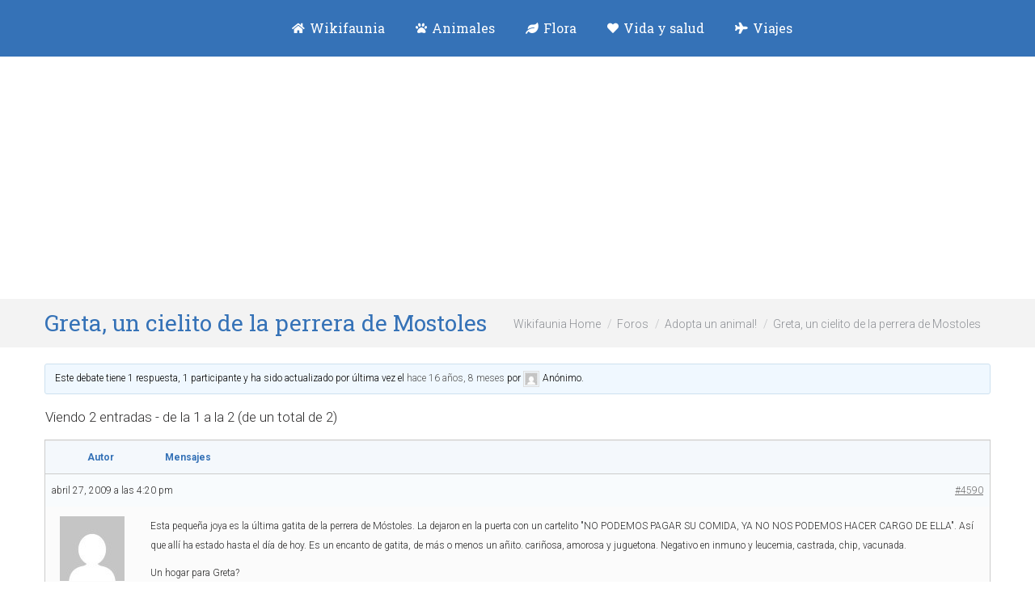

--- FILE ---
content_type: text/html; charset=UTF-8
request_url: https://wikifaunia.com/forums/tema/greta-un-cielito-de-la-perrera-de-mostoles/
body_size: 12372
content:
<!DOCTYPE html>
<!--[if !(IE 6) | !(IE 7) | !(IE 8)  ]><!-->
<html lang="es" class="no-js">
<!--<![endif]-->
<head>
	<meta charset="UTF-8" />
		<meta name="viewport" content="width=device-width, initial-scale=1, maximum-scale=1, user-scalable=0">
		<meta name="theme-color" content="#3572b7"/>	<link rel="profile" href="https://gmpg.org/xfn/11" />
	<title>Greta, un cielito de la perrera de Mostoles &#8211; Wikifaunia, tu enciclopedia de animales</title>
<meta name='robots' content='max-image-preview:large' />
<link rel='dns-prefetch' href='//fonts.googleapis.com' />
<link rel="alternate" type="application/rss+xml" title="Wikifaunia, tu enciclopedia de animales &raquo; Feed" href="https://wikifaunia.com/feed/" />
<link rel="alternate" type="application/rss+xml" title="Wikifaunia, tu enciclopedia de animales &raquo; Feed de los comentarios" href="https://wikifaunia.com/comments/feed/" />
<script type="text/javascript">
window._wpemojiSettings = {"baseUrl":"https:\/\/s.w.org\/images\/core\/emoji\/14.0.0\/72x72\/","ext":".png","svgUrl":"https:\/\/s.w.org\/images\/core\/emoji\/14.0.0\/svg\/","svgExt":".svg","source":{"concatemoji":"https:\/\/wikifaunia.com\/wp-includes\/js\/wp-emoji-release.min.js"}};
/*! This file is auto-generated */
!function(e,a,t){var n,r,o,i=a.createElement("canvas"),p=i.getContext&&i.getContext("2d");function s(e,t){p.clearRect(0,0,i.width,i.height),p.fillText(e,0,0);e=i.toDataURL();return p.clearRect(0,0,i.width,i.height),p.fillText(t,0,0),e===i.toDataURL()}function c(e){var t=a.createElement("script");t.src=e,t.defer=t.type="text/javascript",a.getElementsByTagName("head")[0].appendChild(t)}for(o=Array("flag","emoji"),t.supports={everything:!0,everythingExceptFlag:!0},r=0;r<o.length;r++)t.supports[o[r]]=function(e){if(p&&p.fillText)switch(p.textBaseline="top",p.font="600 32px Arial",e){case"flag":return s("\ud83c\udff3\ufe0f\u200d\u26a7\ufe0f","\ud83c\udff3\ufe0f\u200b\u26a7\ufe0f")?!1:!s("\ud83c\uddfa\ud83c\uddf3","\ud83c\uddfa\u200b\ud83c\uddf3")&&!s("\ud83c\udff4\udb40\udc67\udb40\udc62\udb40\udc65\udb40\udc6e\udb40\udc67\udb40\udc7f","\ud83c\udff4\u200b\udb40\udc67\u200b\udb40\udc62\u200b\udb40\udc65\u200b\udb40\udc6e\u200b\udb40\udc67\u200b\udb40\udc7f");case"emoji":return!s("\ud83e\udef1\ud83c\udffb\u200d\ud83e\udef2\ud83c\udfff","\ud83e\udef1\ud83c\udffb\u200b\ud83e\udef2\ud83c\udfff")}return!1}(o[r]),t.supports.everything=t.supports.everything&&t.supports[o[r]],"flag"!==o[r]&&(t.supports.everythingExceptFlag=t.supports.everythingExceptFlag&&t.supports[o[r]]);t.supports.everythingExceptFlag=t.supports.everythingExceptFlag&&!t.supports.flag,t.DOMReady=!1,t.readyCallback=function(){t.DOMReady=!0},t.supports.everything||(n=function(){t.readyCallback()},a.addEventListener?(a.addEventListener("DOMContentLoaded",n,!1),e.addEventListener("load",n,!1)):(e.attachEvent("onload",n),a.attachEvent("onreadystatechange",function(){"complete"===a.readyState&&t.readyCallback()})),(e=t.source||{}).concatemoji?c(e.concatemoji):e.wpemoji&&e.twemoji&&(c(e.twemoji),c(e.wpemoji)))}(window,document,window._wpemojiSettings);
</script>
<style type="text/css">
img.wp-smiley,
img.emoji {
	display: inline !important;
	border: none !important;
	box-shadow: none !important;
	height: 1em !important;
	width: 1em !important;
	margin: 0 0.07em !important;
	vertical-align: -0.1em !important;
	background: none !important;
	padding: 0 !important;
}
</style>
	<link rel='stylesheet' id='wp-block-library-css' href='https://wikifaunia.com/wp-includes/css/dist/block-library/style.min.css' type='text/css' media='all' />
<link rel='stylesheet' id='classic-theme-styles-css' href='https://wikifaunia.com/wp-includes/css/classic-themes.min.css' type='text/css' media='all' />
<link rel='stylesheet' id='bbp-default-css' href='https://wikifaunia.com/wp-content/plugins/bbpress/templates/default/css/bbpress.min.css' type='text/css' media='all' />
<link rel='stylesheet' id='rpt_front_style-css' href='https://wikifaunia.com/wp-content/plugins/related-posts-thumbnails/assets/css/front.css' type='text/css' media='all' />
<link rel='stylesheet' id='the7-font-css' href='https://wikifaunia.com/wp-content/themes/dt-the7/fonts/icomoon-the7-font/icomoon-the7-font.min.css' type='text/css' media='all' />
<link rel='stylesheet' id='the7-awesome-fonts-css' href='https://wikifaunia.com/wp-content/themes/dt-the7/fonts/FontAwesome/css/all.min.css' type='text/css' media='all' />
<link rel='stylesheet' id='the7-awesome-fonts-back-css' href='https://wikifaunia.com/wp-content/themes/dt-the7/fonts/FontAwesome/back-compat.min.css' type='text/css' media='all' />
<link rel='stylesheet' id='the7-Defaults-css' href='https://wikifaunia.com/wp-content/uploads/smile_fonts/Defaults/Defaults.css' type='text/css' media='all' />
<link rel='stylesheet' id='dt-web-fonts-css' href='https://fonts.googleapis.com/css?family=Roboto+Slab:400,600,700%7CRoboto:300,400,600,700%7COpen+Sans:400,600,700' type='text/css' media='all' />
<link rel='stylesheet' id='the7-custom-scrollbar-css' href='https://wikifaunia.com/wp-content/themes/dt-the7/lib/custom-scrollbar/custom-scrollbar.min.css' type='text/css' media='all' />
<link rel='stylesheet' id='the7-css-vars-css' href='https://wikifaunia.com/wp-content/uploads/the7-css/css-vars.css' type='text/css' media='all' />
<link rel='stylesheet' id='dt-custom-css' href='https://wikifaunia.com/wp-content/uploads/the7-css/custom.css' type='text/css' media='all' />
<link rel='stylesheet' id='dt-media-css' href='https://wikifaunia.com/wp-content/uploads/the7-css/media.css' type='text/css' media='all' />
<link rel='stylesheet' id='the7-mega-menu-css' href='https://wikifaunia.com/wp-content/uploads/the7-css/mega-menu.css' type='text/css' media='all' />
<link rel='stylesheet' id='bb-press.less-css' href='https://wikifaunia.com/wp-content/uploads/the7-css/compatibility/bb-press.css' type='text/css' media='all' />
<link rel='stylesheet' id='an_style-css' href='https://wikifaunia.com/wp-content/plugins/adblock-notify-by-bweb/css/an-style.css' type='text/css' media='all' />
<link rel='stylesheet' id='mn_cache_6971adfbea7ed-css' href='//wikifaunia.com/wp-content/uploads/mn_combine/561a005cccc936c620bee80d5987c159.css' type='text/css' media='all' />
<script>!(function(o,n,t){t=o.createElement(n),o=o.getElementsByTagName(n)[0],t.async=1,t.src="https://steadfastsystem.com/v2omvNoDv-V1_SogD8Gjaw5nUw3hooFtmMWx1KYsJ87CUO-ntWAU-2EA_9WtH3ZWI1htbZpEuFPEw1k4KL0sTY_8xI2qO0u1kOl6_-eVCbBGIJHmO1dWLCa9oxKcw",o.parentNode.insertBefore(t,o)})(document,"script"),(function(o,n){function t(){(t.q=t.q||[]).push(arguments)}t.v=1,o.admiral=o.admiral||t})(window);!(function(o,t,n,c){function e(n){(function(){try{return(localStorage.getItem("v4ac1eiZr0")||"").split(",")[4]>0}catch(o){}return!1})()&&(n=o[t].pubads())&&n.setTargeting("admiral-engaged","true")}(c=o[t]=o[t]||{}).cmd=c.cmd||[],typeof c.pubads===n?e():typeof c.cmd.unshift===n?c.cmd.unshift(e):c.cmd.push(e)})(window,"googletag","function");</script><script type="text/javascript" charset="utf-8">var PT_CV_PUBLIC = {"_prefix":"pt-cv-","page_to_show":"5","_nonce":"673da56204","is_admin":"","is_mobile":"","ajaxurl":"https:\/\/wikifaunia.com\/wp-admin\/admin-ajax.php","lang":"","loading_image_src":"data:image\/gif;base64,R0lGODlhDwAPALMPAMrKygwMDJOTkz09PZWVla+vr3p6euTk5M7OzuXl5TMzMwAAAJmZmWZmZszMzP\/\/\/yH\/[base64]\/wyVlamTi3nSdgwFNdhEJgTJoNyoB9ISYoQmdjiZPcj7EYCAeCF1gEDo4Dz2eIAAAh+QQFCgAPACwCAAAADQANAAAEM\/DJBxiYeLKdX3IJZT1FU0iIg2RNKx3OkZVnZ98ToRD4MyiDnkAh6BkNC0MvsAj0kMpHBAAh+QQFCgAPACwGAAAACQAPAAAEMDC59KpFDll73HkAA2wVY5KgiK5b0RRoI6MuzG6EQqCDMlSGheEhUAgqgUUAFRySIgAh+QQFCgAPACwCAAIADQANAAAEM\/DJKZNLND\/[base64]","is_mobile_tablet":"","sf_no_post_found":"No se han encontrado entradas.","lf__separator":","};
var PT_CV_PAGINATION = {"first":"\u00ab","prev":"\u2039","next":"\u203a","last":"\u00bb","goto_first":"Ir a la primera p\u00e1gina","goto_prev":"Ir a la p\u00e1gina anterior","goto_next":"Ir a la p\u00e1gina siguiente","goto_last":"Ir a la \u00faltima p\u00e1gina","current_page":"La p\u00e1gina actual es","goto_page":"Ir a la p\u00e1gina"};
</script><script type='text/javascript' src='https://wikifaunia.com/wp-includes/js/jquery/jquery.min.js' id='jquery-core-js'></script>
<script type='text/javascript' id='jquery-js-after'>
jQuery(document).ready(function() {
	jQuery(".58f28bd5d34f3f3eb4686dac5379686a").click(function() {
		jQuery.post(
			"https://wikifaunia.com/wp-admin/admin-ajax.php", {
				"action": "quick_adsense_onpost_ad_click",
				"quick_adsense_onpost_ad_index": jQuery(this).attr("data-index"),
				"quick_adsense_nonce": "5a2f3a8acc",
			}, function(response) { }
		);
	});
});
</script>
<script type='text/javascript' id='dt-above-fold-js-extra'>
/* <![CDATA[ */
var dtLocal = {"themeUrl":"https:\/\/wikifaunia.com\/wp-content\/themes\/dt-the7","passText":"Para ver esta publicaci\u00f3n protegida, introduce la contrase\u00f1a debajo:","moreButtonText":{"loading":"Cargando...","loadMore":"Cargar m\u00e1s"},"postID":"4590","ajaxurl":"https:\/\/wikifaunia.com\/wp-admin\/admin-ajax.php","REST":{"baseUrl":"https:\/\/wikifaunia.com\/wp-json\/the7\/v1","endpoints":{"sendMail":"\/send-mail"}},"contactMessages":{"required":"One or more fields have an error. Please check and try again.","terms":"Please accept the privacy policy.","fillTheCaptchaError":"Please, fill the captcha."},"captchaSiteKey":"","ajaxNonce":"a9cd1afc39","pageData":"","themeSettings":{"smoothScroll":"off","lazyLoading":false,"desktopHeader":{"height":70},"ToggleCaptionEnabled":"disabled","ToggleCaption":"Navigation","floatingHeader":{"showAfter":150,"showMenu":true,"height":60,"logo":{"showLogo":true,"html":"<img class=\" preload-me\" src=\"https:\/\/wikifaunia.com\/wp-content\/uploads\/2016\/04\/wikifaunia_logo-animales-1.png\" srcset=\"https:\/\/wikifaunia.com\/wp-content\/uploads\/2016\/04\/wikifaunia_logo-animales-1.png 180w\" width=\"180\" height=\"39\"   sizes=\"180px\" alt=\"Wikifaunia, tu enciclopedia de animales\" \/>","url":"https:\/\/wikifaunia.com\/"}},"topLine":{"floatingTopLine":{"logo":{"showLogo":false,"html":""}}},"mobileHeader":{"firstSwitchPoint":1150,"secondSwitchPoint":200,"firstSwitchPointHeight":30,"secondSwitchPointHeight":30,"mobileToggleCaptionEnabled":"disabled","mobileToggleCaption":"Men\u00fa"},"stickyMobileHeaderFirstSwitch":{"logo":{"html":"<img class=\" preload-me\" src=\"https:\/\/wikifaunia.com\/wp-content\/uploads\/2016\/04\/wikifaunia_logo-animales-1.png\" srcset=\"https:\/\/wikifaunia.com\/wp-content\/uploads\/2016\/04\/wikifaunia_logo-animales-1.png 180w\" width=\"180\" height=\"39\"   sizes=\"180px\" alt=\"Wikifaunia, tu enciclopedia de animales\" \/>"}},"stickyMobileHeaderSecondSwitch":{"logo":{"html":"<img class=\" preload-me\" src=\"https:\/\/wikifaunia.com\/wp-content\/uploads\/2016\/04\/wikifaunia_logo-animales-1.png\" srcset=\"https:\/\/wikifaunia.com\/wp-content\/uploads\/2016\/04\/wikifaunia_logo-animales-1.png 180w\" width=\"180\" height=\"39\"   sizes=\"180px\" alt=\"Wikifaunia, tu enciclopedia de animales\" \/>"}},"sidebar":{"switchPoint":970},"boxedWidth":"1280px"}};
var dtShare = {"shareButtonText":{"facebook":"Compartir en Facebook","twitter":"Tweet","pinterest":"Tweet","linkedin":"Compartir en Linkedin","whatsapp":"Compartir en Whatsapp"},"overlayOpacity":"85"};
/* ]]> */
</script>
<script type='text/javascript' src='https://wikifaunia.com/wp-content/themes/dt-the7/js/above-the-fold.min.js' id='dt-above-fold-js'></script>
<link rel="https://api.w.org/" href="https://wikifaunia.com/wp-json/" /><link rel="EditURI" type="application/rsd+xml" title="RSD" href="https://wikifaunia.com/xmlrpc.php?rsd" />
<link rel="wlwmanifest" type="application/wlwmanifest+xml" href="https://wikifaunia.com/wp-includes/wlwmanifest.xml" />
<meta name="generator" content="WordPress 6.2.8" />
<link rel="canonical" href="https://wikifaunia.com/forums/tema/greta-un-cielito-de-la-perrera-de-mostoles/" />
<link rel='shortlink' href='https://wikifaunia.com/?p=4590' />
<link rel="alternate" type="application/json+oembed" href="https://wikifaunia.com/wp-json/oembed/1.0/embed?url=https%3A%2F%2Fwikifaunia.com%2Fforums%2Ftema%2Fgreta-un-cielito-de-la-perrera-de-mostoles%2F" />
<link rel="alternate" type="text/xml+oembed" href="https://wikifaunia.com/wp-json/oembed/1.0/embed?url=https%3A%2F%2Fwikifaunia.com%2Fforums%2Ftema%2Fgreta-un-cielito-de-la-perrera-de-mostoles%2F&#038;format=xml" />
			<style>
			#related_posts_thumbnails li{
				border-right: 1px solid #DDDDDD;
				background-color: #FFFFFF			}
			#related_posts_thumbnails li:hover{
				background-color: #EEEEEF;
			}
			.relpost_content{
				font-size:	14px;
				color: 		#000000;
			}
			.relpost-block-single{
				background-color: #FFFFFF;
				border-right: 1px solid  #DDDDDD;
				border-left: 1px solid  #DDDDDD;
				margin-right: -1px;
			}
			.relpost-block-single:hover{
				background-color: #EEEEEF;
			}
		</style>

			<script>
			document.documentElement.className = document.documentElement.className.replace( 'no-js', 'js' );
		</script>
				<style>
			.no-js img.lazyload { display: none; }
			figure.wp-block-image img.lazyloading { min-width: 150px; }
							.lazyload, .lazyloading { opacity: 0; }
				.lazyloaded {
					opacity: 1;
					transition: opacity 400ms;
					transition-delay: 0ms;
				}
					</style>
		<meta property="og:site_name" content="Wikifaunia, tu enciclopedia de animales" />
<meta property="og:title" content="Greta, un cielito de la perrera de Mostoles" />
<meta property="og:description" content="Este debate tiene 1 respuesta, 1 participante y ha sido actualizado por última vez el hace 16 años, 8 meses por Anónimo. Viendo 2 entradas - de la 1 a la 2 (de un total de 2) Autor Mensajes abril 27, 2009 a las 4:20 pm #4590 AnónimoInactivo Esta pequeña joya es la última gatita&hellip;" />
<meta property="og:url" content="https://wikifaunia.com/forums/tema/greta-un-cielito-de-la-perrera-de-mostoles/" />
<meta property="og:type" content="article" />
<script async src="https://pagead2.googlesyndication.com/pagead/js/adsbygoogle.js?client=ca-pub-7936741881137063"
     crossorigin="anonymous"></script>
<script>
  (function(i,s,o,g,r,a,m){i['GoogleAnalyticsObject']=r;i[r]=i[r]||function(){
  (i[r].q=i[r].q||[]).push(arguments)},i[r].l=1*new Date();a=s.createElement(o),
  m=s.getElementsByTagName(o)[0];a.async=1;a.src=g;m.parentNode.insertBefore(a,m)
  })(window,document,'script','//www.google-analytics.com/analytics.js','ga');
  ga('create', 'UA-36391486-1', 'auto');
  ga('send', 'pageview');
</script>
<!-- Start Alexa Certify Javascript -->
<script type="text/javascript">
_atrk_opts = { atrk_acct:"hqORl1aE+GW1WR", domain:"wikifaunia.com",dynamic: true};
(function() { var as = document.createElement('script'); as.type = 'text/javascript'; as.async = true; as.src = "https://d31qbv1cthcecs.cloudfront.net/atrk.js"; var s = document.getElementsByTagName('script')[0];s.parentNode.insertBefore(as, s); })();
</script>
<noscript><img src="https://d5nxst8fruw4z.cloudfront.net/atrk.gif?account=hqORl1aE+GW1WR" style="display:none" height="1" width="1" alt="" /></noscript>
<!-- End Alexa Certify Javascript -->  
<script async src="//pagead2.googlesyndication.com/pagead/js/adsbygoogle.js"></script>
<script>
     (adsbygoogle = window.adsbygoogle || []).push({
          google_ad_client: "ca-pub-6485836426983230",
          enable_page_level_ads: true
     });
</script>
<script async src="https://pagead2.googlesyndication.com/pagead/js/adsbygoogle.js?client=ca-pub-7936741881137063"
     crossorigin="anonymous">
</script><style id='the7-custom-inline-css' type='text/css'>
.sidebar-right .sidebar, .sidebar-left .content {
    padding-left: 20px;
}
#main {
    padding: 15px 0 50px 0;
}
.post .entry-title a {
    display: inline-block;
    font-size: 22px;
    line-height: 34px;
}
#pt-cv-view-7255612c0f .pt-cv-readmore {
    color: #ffffff !important;
    background: #3572b7 !important;
    display: none;
}
.pt-cv-title a {
    font-weight: 320;
}
.pt-cv-specialp span {
    padding: 5px 9px;
    margin-left: -2px;
}
h2 {
    display: block;
    font-size: 1.5em;
    color: #3572b7 !important;
    -webkit-margin-before: 0.83em;
    -webkit-margin-after: 0.83em;
    -webkit-margin-start: 0px;
    -webkit-margin-end: 0px;
    font-weight: bold;
}
@media(max-width: 340px){
.masthead .mobile-header-bar {
height: 60px !important;
}
}
</style>
</head>
<body id="the7-body" class="topic bbpress no-js topic-template-default single single-topic postid-4590 wp-embed-responsive no-comments dt-responsive-on right-mobile-menu-close-icon ouside-menu-close-icon mobile-hamburger-close-bg-enable mobile-hamburger-close-bg-hover-enable  fade-medium-mobile-menu-close-icon fade-medium-menu-close-icon srcset-enabled btn-flat custom-btn-color custom-btn-hover-color phantom-fade phantom-shadow-decoration phantom-custom-logo-on sticky-mobile-header top-header first-switch-logo-center first-switch-menu-left second-switch-logo-center second-switch-menu-left right-mobile-menu layzr-loading-on popup-message-style the7-ver-11.6.0.1 dt-fa-compatibility">
<svg xmlns="http://www.w3.org/2000/svg" viewBox="0 0 0 0" width="0" height="0" focusable="false" role="none" style="visibility: hidden; position: absolute; left: -9999px; overflow: hidden;" ><defs><filter id="wp-duotone-dark-grayscale"><feColorMatrix color-interpolation-filters="sRGB" type="matrix" values=" .299 .587 .114 0 0 .299 .587 .114 0 0 .299 .587 .114 0 0 .299 .587 .114 0 0 " /><feComponentTransfer color-interpolation-filters="sRGB" ><feFuncR type="table" tableValues="0 0.49803921568627" /><feFuncG type="table" tableValues="0 0.49803921568627" /><feFuncB type="table" tableValues="0 0.49803921568627" /><feFuncA type="table" tableValues="1 1" /></feComponentTransfer><feComposite in2="SourceGraphic" operator="in" /></filter></defs></svg><svg xmlns="http://www.w3.org/2000/svg" viewBox="0 0 0 0" width="0" height="0" focusable="false" role="none" style="visibility: hidden; position: absolute; left: -9999px; overflow: hidden;" ><defs><filter id="wp-duotone-grayscale"><feColorMatrix color-interpolation-filters="sRGB" type="matrix" values=" .299 .587 .114 0 0 .299 .587 .114 0 0 .299 .587 .114 0 0 .299 .587 .114 0 0 " /><feComponentTransfer color-interpolation-filters="sRGB" ><feFuncR type="table" tableValues="0 1" /><feFuncG type="table" tableValues="0 1" /><feFuncB type="table" tableValues="0 1" /><feFuncA type="table" tableValues="1 1" /></feComponentTransfer><feComposite in2="SourceGraphic" operator="in" /></filter></defs></svg><svg xmlns="http://www.w3.org/2000/svg" viewBox="0 0 0 0" width="0" height="0" focusable="false" role="none" style="visibility: hidden; position: absolute; left: -9999px; overflow: hidden;" ><defs><filter id="wp-duotone-purple-yellow"><feColorMatrix color-interpolation-filters="sRGB" type="matrix" values=" .299 .587 .114 0 0 .299 .587 .114 0 0 .299 .587 .114 0 0 .299 .587 .114 0 0 " /><feComponentTransfer color-interpolation-filters="sRGB" ><feFuncR type="table" tableValues="0.54901960784314 0.98823529411765" /><feFuncG type="table" tableValues="0 1" /><feFuncB type="table" tableValues="0.71764705882353 0.25490196078431" /><feFuncA type="table" tableValues="1 1" /></feComponentTransfer><feComposite in2="SourceGraphic" operator="in" /></filter></defs></svg><svg xmlns="http://www.w3.org/2000/svg" viewBox="0 0 0 0" width="0" height="0" focusable="false" role="none" style="visibility: hidden; position: absolute; left: -9999px; overflow: hidden;" ><defs><filter id="wp-duotone-blue-red"><feColorMatrix color-interpolation-filters="sRGB" type="matrix" values=" .299 .587 .114 0 0 .299 .587 .114 0 0 .299 .587 .114 0 0 .299 .587 .114 0 0 " /><feComponentTransfer color-interpolation-filters="sRGB" ><feFuncR type="table" tableValues="0 1" /><feFuncG type="table" tableValues="0 0.27843137254902" /><feFuncB type="table" tableValues="0.5921568627451 0.27843137254902" /><feFuncA type="table" tableValues="1 1" /></feComponentTransfer><feComposite in2="SourceGraphic" operator="in" /></filter></defs></svg><svg xmlns="http://www.w3.org/2000/svg" viewBox="0 0 0 0" width="0" height="0" focusable="false" role="none" style="visibility: hidden; position: absolute; left: -9999px; overflow: hidden;" ><defs><filter id="wp-duotone-midnight"><feColorMatrix color-interpolation-filters="sRGB" type="matrix" values=" .299 .587 .114 0 0 .299 .587 .114 0 0 .299 .587 .114 0 0 .299 .587 .114 0 0 " /><feComponentTransfer color-interpolation-filters="sRGB" ><feFuncR type="table" tableValues="0 0" /><feFuncG type="table" tableValues="0 0.64705882352941" /><feFuncB type="table" tableValues="0 1" /><feFuncA type="table" tableValues="1 1" /></feComponentTransfer><feComposite in2="SourceGraphic" operator="in" /></filter></defs></svg><svg xmlns="http://www.w3.org/2000/svg" viewBox="0 0 0 0" width="0" height="0" focusable="false" role="none" style="visibility: hidden; position: absolute; left: -9999px; overflow: hidden;" ><defs><filter id="wp-duotone-magenta-yellow"><feColorMatrix color-interpolation-filters="sRGB" type="matrix" values=" .299 .587 .114 0 0 .299 .587 .114 0 0 .299 .587 .114 0 0 .299 .587 .114 0 0 " /><feComponentTransfer color-interpolation-filters="sRGB" ><feFuncR type="table" tableValues="0.78039215686275 1" /><feFuncG type="table" tableValues="0 0.94901960784314" /><feFuncB type="table" tableValues="0.35294117647059 0.47058823529412" /><feFuncA type="table" tableValues="1 1" /></feComponentTransfer><feComposite in2="SourceGraphic" operator="in" /></filter></defs></svg><svg xmlns="http://www.w3.org/2000/svg" viewBox="0 0 0 0" width="0" height="0" focusable="false" role="none" style="visibility: hidden; position: absolute; left: -9999px; overflow: hidden;" ><defs><filter id="wp-duotone-purple-green"><feColorMatrix color-interpolation-filters="sRGB" type="matrix" values=" .299 .587 .114 0 0 .299 .587 .114 0 0 .299 .587 .114 0 0 .299 .587 .114 0 0 " /><feComponentTransfer color-interpolation-filters="sRGB" ><feFuncR type="table" tableValues="0.65098039215686 0.40392156862745" /><feFuncG type="table" tableValues="0 1" /><feFuncB type="table" tableValues="0.44705882352941 0.4" /><feFuncA type="table" tableValues="1 1" /></feComponentTransfer><feComposite in2="SourceGraphic" operator="in" /></filter></defs></svg><svg xmlns="http://www.w3.org/2000/svg" viewBox="0 0 0 0" width="0" height="0" focusable="false" role="none" style="visibility: hidden; position: absolute; left: -9999px; overflow: hidden;" ><defs><filter id="wp-duotone-blue-orange"><feColorMatrix color-interpolation-filters="sRGB" type="matrix" values=" .299 .587 .114 0 0 .299 .587 .114 0 0 .299 .587 .114 0 0 .299 .587 .114 0 0 " /><feComponentTransfer color-interpolation-filters="sRGB" ><feFuncR type="table" tableValues="0.098039215686275 1" /><feFuncG type="table" tableValues="0 0.66274509803922" /><feFuncB type="table" tableValues="0.84705882352941 0.41960784313725" /><feFuncA type="table" tableValues="1 1" /></feComponentTransfer><feComposite in2="SourceGraphic" operator="in" /></filter></defs></svg><!-- The7 11.6.0.1 -->

<div id="page" >
	<a class="skip-link screen-reader-text" href="#content">Saltar al contenido</a>

<div class="masthead inline-header center full-height full-width surround shadow-mobile-header-decoration small-mobile-menu-icon mobile-menu-icon-bg-on mobile-menu-icon-hover-bg-on dt-parent-menu-clickable show-sub-menu-on-hover show-device-logo show-mobile-logo"  role="banner">

	<div class="top-bar top-bar-empty">
	<div class="top-bar-bg" ></div>
	<div class="mini-widgets left-widgets"></div><div class="mini-widgets right-widgets"></div></div>

	<header class="header-bar">

		<div class="branding">
	<div id="site-title" class="assistive-text">Wikifaunia, tu enciclopedia de animales</div>
	<div id="site-description" class="assistive-text">Animales y mascotas</div>
	<a class="" href="https://wikifaunia.com/"><img   data-srcset="https://wikifaunia.com/wp-content/uploads/2016/04/wikifaunia_logo-animales.png 250w" width="250" height="54"    alt="Wikifaunia, tu enciclopedia de animales" data-src="https://wikifaunia.com/wp-content/uploads/2016/04/wikifaunia_logo-animales.png" data-sizes="250px" class=" preload-me lazyload" src="[data-uri]" /><noscript><img class=" preload-me" src="https://wikifaunia.com/wp-content/uploads/2016/04/wikifaunia_logo-animales.png" srcset="https://wikifaunia.com/wp-content/uploads/2016/04/wikifaunia_logo-animales.png 250w" width="250" height="54"   sizes="250px" alt="Wikifaunia, tu enciclopedia de animales" /></noscript><img   data-srcset="https://wikifaunia.com/wp-content/uploads/2016/04/wikifaunia_logo-animales-1.png 180w" width="180" height="39"    alt="Wikifaunia, tu enciclopedia de animales" data-src="https://wikifaunia.com/wp-content/uploads/2016/04/wikifaunia_logo-animales-1.png" data-sizes="180px" class="mobile-logo preload-me lazyload" src="[data-uri]" /><noscript><img class="mobile-logo preload-me" src="https://wikifaunia.com/wp-content/uploads/2016/04/wikifaunia_logo-animales-1.png" srcset="https://wikifaunia.com/wp-content/uploads/2016/04/wikifaunia_logo-animales-1.png 180w" width="180" height="39"   sizes="180px" alt="Wikifaunia, tu enciclopedia de animales" /></noscript></a></div>

		<ul id="primary-menu" class="main-nav bg-outline-decoration hover-bg-decoration hover-line-decoration active-bg-decoration active-line-decoration outside-item-remove-margin"><li class="menu-item menu-item-type-custom menu-item-object-custom menu-item-home menu-item-55268 first depth-0"><a href='http://wikifaunia.com' title='Naturaleza y salud' data-level='1'><i class="fa fa-home"></i><span class="menu-item-text"><span class="menu-text">Wikifaunia</span></span></a></li> <li class="menu-item menu-item-type-custom menu-item-object-custom menu-item-has-children menu-item-1241 has-children depth-0"><a href='http://wikifaunia.com/animales' title='enciclopedia animales' data-level='1'><i class="fa fa-paw"></i><span class="menu-item-text"><span class="menu-text">Animales</span></span></a><ul class="sub-nav"><li class="menu-item menu-item-type-custom menu-item-object-custom menu-item-54124 first depth-1"><a href='http://wikifaunia.com/animales' data-level='2'><i class="fa fa-pencil"></i><span class="menu-item-text"><span class="menu-text">Blog de animales</span></span></a></li> <li class="menu-item menu-item-type-post_type menu-item-object-page menu-item-53166 depth-1"><a href='https://wikifaunia.com/lista-de-animales/' data-level='2'><i class="fa fa-list"></i><span class="menu-item-text"><span class="menu-text">Enciclopedia de Animales</span></span></a></li> </ul></li> <li class="menu-item menu-item-type-custom menu-item-object-custom menu-item-54766 depth-0"><a href='http://wikifaunia.com/flora/' title='Árboles, plantas y flores' data-level='1'><i class="fa fa-leaf"></i><span class="menu-item-text"><span class="menu-text">Flora</span></span></a></li> <li class="menu-item menu-item-type-post_type menu-item-object-page menu-item-47085 depth-0"><a href='https://wikifaunia.com/vida-y-salud/' title='Vida y salud' data-level='1'><i class="fa fa-heart"></i><span class="menu-item-text"><span class="menu-text">Vida y salud</span></span></a></li> <li class="menu-item menu-item-type-post_type menu-item-object-page menu-item-53170 last depth-0"><a href='https://wikifaunia.com/viajes/' title='viajar naturaleza' data-level='1'><i class="fa fa-plane"></i><span class="menu-item-text"><span class="menu-text">Viajes</span></span></a></li> </ul>
		
	</header>

</div>
<div role="navigation" class="dt-mobile-header mobile-menu-show-divider">
	<div class="dt-close-mobile-menu-icon"><div class="close-line-wrap"><span class="close-line"></span><span class="close-line"></span><span class="close-line"></span></div></div>	<ul id="mobile-menu" class="mobile-main-nav">
		<li class="menu-item menu-item-type-custom menu-item-object-custom menu-item-home menu-item-55268 first depth-0"><a href='http://wikifaunia.com' title='Naturaleza y salud' data-level='1'><i class="fa fa-home"></i><span class="menu-item-text"><span class="menu-text">Wikifaunia</span></span></a></li> <li class="menu-item menu-item-type-custom menu-item-object-custom menu-item-has-children menu-item-1241 has-children depth-0"><a href='http://wikifaunia.com/animales' title='enciclopedia animales' data-level='1'><i class="fa fa-paw"></i><span class="menu-item-text"><span class="menu-text">Animales</span></span></a><ul class="sub-nav"><li class="menu-item menu-item-type-custom menu-item-object-custom menu-item-54124 first depth-1"><a href='http://wikifaunia.com/animales' data-level='2'><i class="fa fa-pencil"></i><span class="menu-item-text"><span class="menu-text">Blog de animales</span></span></a></li> <li class="menu-item menu-item-type-post_type menu-item-object-page menu-item-53166 depth-1"><a href='https://wikifaunia.com/lista-de-animales/' data-level='2'><i class="fa fa-list"></i><span class="menu-item-text"><span class="menu-text">Enciclopedia de Animales</span></span></a></li> </ul></li> <li class="menu-item menu-item-type-custom menu-item-object-custom menu-item-54766 depth-0"><a href='http://wikifaunia.com/flora/' title='Árboles, plantas y flores' data-level='1'><i class="fa fa-leaf"></i><span class="menu-item-text"><span class="menu-text">Flora</span></span></a></li> <li class="menu-item menu-item-type-post_type menu-item-object-page menu-item-47085 depth-0"><a href='https://wikifaunia.com/vida-y-salud/' title='Vida y salud' data-level='1'><i class="fa fa-heart"></i><span class="menu-item-text"><span class="menu-text">Vida y salud</span></span></a></li> <li class="menu-item menu-item-type-post_type menu-item-object-page menu-item-53170 last depth-0"><a href='https://wikifaunia.com/viajes/' title='viajar naturaleza' data-level='1'><i class="fa fa-plane"></i><span class="menu-item-text"><span class="menu-text">Viajes</span></span></a></li> 	</ul>
	<div class='mobile-mini-widgets-in-menu'></div>
</div>

		<div class="page-title title-left solid-bg">
			<div class="wf-wrap">

				<div class="page-title-head hgroup"><h1 class="entry-title">Greta, un cielito de la perrera de Mostoles</h1></div><div class="page-title-breadcrumbs"><ol class="breadcrumbs text-small" itemscope itemtype="https://schema.org/BreadcrumbList"><li itemprop="itemListElement" itemscope itemtype="https://schema.org/ListItem"><a itemprop="item"href="https://wikifaunia.com" class="bbp-breadcrumb-home">Wikifaunia Home</a> </li><li itemprop="itemListElement" itemscope itemtype="https://schema.org/ListItem"><a itemprop="item"href="https://wikifaunia.com/forums/" class="bbp-breadcrumb-root">Foros</a> </li><li itemprop="itemListElement" itemscope itemtype="https://schema.org/ListItem"><a itemprop="item"href="https://wikifaunia.com/forums/foro/adopciones/" class="bbp-breadcrumb-forum">Adopta un animal!</a> </li><li class="current" itemprop="itemListElement" itemscope itemtype="https://schema.org/ListItem">Greta, un cielito de la perrera de Mostoles</li></ol></div>			</div>
		</div>

		

<div id="main" class="sidebar-none sidebar-divider-off">

	
	<div class="main-gradient"></div>
	<div class="wf-wrap">
	<div class="wf-container-main">

	


	<div id="content" class="content" role="main">

		
<div id="bbpress-forums" class="bbpress-wrapper">

	
	
	
	
	
		
		<div class="bbp-template-notice info"><ul><li class="bbp-topic-description">Este debate tiene 1 respuesta, 1 participante y ha sido actualizado por última vez el <a href="https://wikifaunia.com/forums/tema/greta-un-cielito-de-la-perrera-de-mostoles/#post-27770" title="Responder a: Greta, un cielito de la perrera de Mostoles">hace 16 años, 8 meses</a> por <span  class="bbp-author-avatar"><img alt=''  data-srcset='https://secure.gravatar.com/avatar/?s=28&#038;d=mm&#038;r=g 2x'  height='14' width='14' decoding='async' data-src='https://secure.gravatar.com/avatar/?s=14&#038;d=mm&#038;r=g' class='avatar avatar-14 photo avatar-default lazyload' src='[data-uri]' /><noscript><img alt='' src='https://secure.gravatar.com/avatar/?s=14&#038;d=mm&#038;r=g' srcset='https://secure.gravatar.com/avatar/?s=28&#038;d=mm&#038;r=g 2x' class='avatar avatar-14 photo avatar-default' height='14' width='14' decoding='async'/></noscript></span><span  class="bbp-author-name">Anónimo</span>.</li></ul></div>
		
		
			
<div class="bbp-pagination">
	<div class="bbp-pagination-count">Viendo 2 entradas -  de la 1 a la 2 (de un total de 2)</div>
	<div class="bbp-pagination-links"></div>
</div>


			
<ul id="topic-4590-replies" class="forums bbp-replies">

	<li class="bbp-header">
		<div class="bbp-reply-author">Autor</div><!-- .bbp-reply-author -->
		<div class="bbp-reply-content">Mensajes</div><!-- .bbp-reply-content -->
	</li><!-- .bbp-header -->

	<li class="bbp-body">

		
			
				
<div id="post-4590" class="bbp-reply-header">
	<div class="bbp-meta">
		<span class="bbp-reply-post-date">abril 27, 2009 a las 4:20 pm</span>

		
		<a href="https://wikifaunia.com/forums/tema/greta-un-cielito-de-la-perrera-de-mostoles/#post-4590" class="bbp-reply-permalink">#4590</a>

		
		<span class="bbp-admin-links"></span>
		
	</div><!-- .bbp-meta -->
</div><!-- #post-4590 -->

<div class="loop-item-0 user-id-1053 bbp-parent-forum-1808 bbp-parent-topic-1808 bbp-reply-position-1 odd  post-4590 topic type-topic status-publish description-off">
	<div class="bbp-reply-author">

		
		<span  class="bbp-author-avatar"><img alt=''  data-srcset='https://secure.gravatar.com/avatar/?s=160&#038;d=mm&#038;r=g 2x'  height='80' width='80' decoding='async' data-src='https://secure.gravatar.com/avatar/?s=80&#038;d=mm&#038;r=g' class='avatar avatar-80 photo avatar-default lazyload' src='[data-uri]' /><noscript><img alt=''  data-srcset='https://secure.gravatar.com/avatar/?s=160&#038;d=mm&#038;r=g 2x'  height='80' width='80' decoding='async' data-src='https://secure.gravatar.com/avatar/?s=80&#038;d=mm&#038;r=g' class='avatar avatar-80 photo avatar-default lazyload' src='[data-uri]' /><noscript><img alt='' src='https://secure.gravatar.com/avatar/?s=80&#038;d=mm&#038;r=g' srcset='https://secure.gravatar.com/avatar/?s=160&#038;d=mm&#038;r=g 2x' class='avatar avatar-80 photo avatar-default' height='80' width='80' decoding='async'/></noscript></noscript></span><span  class="bbp-author-name">Anónimo</span><div class="bbp-author-role">Inactivo</div>
		
		
	</div><!-- .bbp-reply-author -->

	<div class="bbp-reply-content">

		
		<p>Esta pequeña joya es la última gatita de la perrera de Móstoles. La dejaron en la puerta con un cartelito &quot;NO PODEMOS PAGAR SU COMIDA, YA NO NOS PODEMOS HACER CARGO DE ELLA&quot;. Así que allí ha estado hasta el día de hoy. Es un encanto de gatita, de más o menos un añito. cariñosa, amorosa y juguetona. Negativo en inmuno y leucemia, castrada, chip, vacunada.</p>
<p>Un hogar para Greta?<br />
<img decoding="async" src="http&#58;//salvarunavida&#46;plusboard&#46;de/userpix/salvarunavida/2_100_1713_1&#46;jpg" alt=""/><br />
<img decoding="async" src="http&#58;//salvarunavida&#46;plusboard&#46;de/userpix/salvarunavida/2_100_1714_1&#46;jpg" alt=""/></p>
<p><!-- e --><a href="mailto:adopciones2@salvarunavida.es" rel="nofollow">adopciones2@salvarunavida.es</a><!-- e --><br />
<!-- w --><a class="postlink" href="http://www.salvarunavida.es" rel="nofollow">http://www.salvarunavida.es</a><!-- w --></p>

		
	</div><!-- .bbp-reply-content -->
</div><!-- .reply -->

			
				
<div id="post-27770" class="bbp-reply-header">
	<div class="bbp-meta">
		<span class="bbp-reply-post-date">mayo 11, 2009 a las 2:48 pm</span>

		
		<a href="https://wikifaunia.com/forums/tema/greta-un-cielito-de-la-perrera-de-mostoles/#post-27770" class="bbp-reply-permalink">#27770</a>

		
		<span class="bbp-admin-links"></span>
		
	</div><!-- .bbp-meta -->
</div><!-- #post-27770 -->

<div class="loop-item-1 user-id-1053 bbp-parent-forum-1808 bbp-parent-topic-4590 bbp-reply-position-2 even topic-author  post-27770 reply type-reply status-publish description-off">
	<div class="bbp-reply-author">

		
		<span  class="bbp-author-avatar"><img alt=''  data-srcset='https://secure.gravatar.com/avatar/?s=160&#038;d=mm&#038;r=g 2x'  height='80' width='80' decoding='async' data-src='https://secure.gravatar.com/avatar/?s=80&#038;d=mm&#038;r=g' class='avatar avatar-80 photo avatar-default lazyload' src='[data-uri]' /><noscript><img alt=''  data-srcset='https://secure.gravatar.com/avatar/?s=160&#038;d=mm&#038;r=g 2x'  height='80' width='80' decoding='async' data-src='https://secure.gravatar.com/avatar/?s=80&#038;d=mm&#038;r=g' class='avatar avatar-80 photo avatar-default lazyload' src='[data-uri]' /><noscript><img alt='' src='https://secure.gravatar.com/avatar/?s=80&#038;d=mm&#038;r=g' srcset='https://secure.gravatar.com/avatar/?s=160&#038;d=mm&#038;r=g 2x' class='avatar avatar-80 photo avatar-default' height='80' width='80' decoding='async'/></noscript></noscript></span><span  class="bbp-author-name">Anónimo</span><div class="bbp-author-role">Inactivo</div>
		
		
	</div><!-- .bbp-reply-author -->

	<div class="bbp-reply-content">

		
		<p>Greta reservada!</p>

		
	</div><!-- .bbp-reply-content -->
</div><!-- .reply -->

			
		
	</li><!-- .bbp-body -->

	<li class="bbp-footer">
		<div class="bbp-reply-author">Autor</div>
		<div class="bbp-reply-content">Mensajes</div><!-- .bbp-reply-content -->
	</li><!-- .bbp-footer -->
</ul><!-- #topic-4590-replies -->


			
<div class="bbp-pagination">
	<div class="bbp-pagination-count">Viendo 2 entradas -  de la 1 a la 2 (de un total de 2)</div>
	<div class="bbp-pagination-links"></div>
</div>


		
		

	<div id="no-reply-4590" class="bbp-no-reply">
		<div class="bbp-template-notice">
			<ul>
				<li>Debes iniciar sesión para responder a este tema.</li>
			</ul>
		</div>

		
			
<form method="post" action="https://wikifaunia.com/wp-login.php" class="bbp-login-form">
	<fieldset class="bbp-form">
		<legend>Iniciar sesión</legend>

		<div class="bbp-username">
			<label for="user_login">Nombre de usuario: </label>
			<input type="text" name="log" value="" size="20" maxlength="100" id="user_login" autocomplete="off" />
		</div>

		<div class="bbp-password">
			<label for="user_pass">Contraseña: </label>
			<input type="password" name="pwd" value="" size="20" id="user_pass" autocomplete="off" />
		</div>

		<div class="bbp-remember-me">
			<input type="checkbox" name="rememberme" value="forever"  id="rememberme" />
			<label for="rememberme">Mantener sesión iniciada</label>
		</div>

		
		<div class="bbp-submit-wrapper">

			<button type="submit" name="user-submit" id="user-submit" class="button submit user-submit">Iniciar sesión</button>

			
	<input type="hidden" name="user-cookie" value="1" />

	<input type="hidden" id="bbp_redirect_to" name="redirect_to" value="https://wikifaunia.com/forums/tema/greta-un-cielito-de-la-perrera-de-mostoles/" /><input type="hidden" id="_wpnonce" name="_wpnonce" value="94fa70738d" /><input type="hidden" name="_wp_http_referer" value="/forums/tema/greta-un-cielito-de-la-perrera-de-mostoles/" />
		</div>
	</fieldset>
</form>

		
	</div>



	
	

	
</div>

	</div><!-- #content -->

	


			</div><!-- .wf-container -->
		</div><!-- .wf-wrap -->

	
	</div><!-- #main -->

	


	<!-- !Footer -->
	<footer id="footer" class="footer solid-bg">

		
			<div class="wf-wrap">
				<div class="wf-container-footer">
					<div class="wf-container">
						<section id="nav_menu-2" class="widget widget_nav_menu wf-cell wf-1-4"><div class="menu-footer-container"><ul id="menu-footer" class="menu"><li id="menu-item-34491" class="menu-item menu-item-type-custom menu-item-object-custom menu-item-34491"><a title="perros animales" href="http://wikifaunia.com/perros">Perros</a></li>
<li id="menu-item-34492" class="menu-item menu-item-type-custom menu-item-object-custom menu-item-34492"><a title="Gatos animales y mascotas" href="http://wikifaunia.com/gatos">Gatos</a></li>
<li id="menu-item-34495" class="menu-item menu-item-type-custom menu-item-object-custom menu-item-34495"><a title="reptiles serpientes animales" href="http://wikifaunia.com/reptiles">Reptiles</a></li>
<li id="menu-item-34493" class="menu-item menu-item-type-custom menu-item-object-custom menu-item-34493"><a title="anfibios animales y mascotas" href="http://wikifaunia.com/anfibios">Anfibios</a></li>
<li id="menu-item-34497" class="menu-item menu-item-type-custom menu-item-object-custom menu-item-34497"><a title="aves mascotas animales" href="http://wikifaunia.com/aves">Aves</a></li>
<li id="menu-item-34494" class="menu-item menu-item-type-custom menu-item-object-custom menu-item-34494"><a title="Invertebrados animales" href="http://wikifaunia.com/invertebrados">Invertebrados</a></li>
<li id="menu-item-34496" class="menu-item menu-item-type-custom menu-item-object-custom menu-item-34496"><a title="mamíferos animales" href="http://wikifaunia.com/mamiferos/">Otros mamíferos</a></li>
</ul></div></section>					</div><!-- .wf-container -->
				</div><!-- .wf-container-footer -->
			</div><!-- .wf-wrap -->

			
<!-- !Bottom-bar -->
<div id="bottom-bar" class="logo-left" role="contentinfo">
    <div class="wf-wrap">
        <div class="wf-container-bottom">

			<div id="branding-bottom"><a class="" href="https://wikifaunia.com/"><img   data-srcset="https://wikifaunia.com/wp-content/uploads/2016/04/wikifaunia_logo-animales-1.png 180w" width="180" height="39"    alt="Wikifaunia, tu enciclopedia de animales" data-src="https://wikifaunia.com/wp-content/uploads/2016/04/wikifaunia_logo-animales-1.png" data-sizes="180px" class=" preload-me lazyload" src="[data-uri]" /><noscript><img class=" preload-me" src="https://wikifaunia.com/wp-content/uploads/2016/04/wikifaunia_logo-animales-1.png" srcset="https://wikifaunia.com/wp-content/uploads/2016/04/wikifaunia_logo-animales-1.png 180w" width="180" height="39"   sizes="180px" alt="Wikifaunia, tu enciclopedia de animales" /></noscript></a></div>
            <div class="wf-float-right">

				<div class="bottom-text-block"><p>Animales, mascotas y naturaleza <a rel="license" href="http://creativecommons.org/licenses/by/4.0/"><img alt="Licencia Creative Commons" style="border-width:0" data-src="http://i.creativecommons.org/l/by/4.0/80x15.png" class="lazyload" src="[data-uri]" /><noscript><img alt="Licencia Creative Commons" style="border-width:0" src="http://i.creativecommons.org/l/by/4.0/80x15.png" /></noscript></a><br /><span>Wikifaunia.com</span> está distribuido bajo una <a rel="license" href="http://creativecommons.org/licenses/by/4.0/">Licencia Creative Commons Atribución 4.0 Internacional</a><br />
<a href="https://conectio.io">Conectio.io</a></p>
</div>
            </div>

        </div><!-- .wf-container-bottom -->
    </div><!-- .wf-wrap -->
</div><!-- #bottom-bar -->
	</footer><!-- #footer -->

<a href="#" class="scroll-top"><svg version="1.1" id="Layer_1" xmlns="http://www.w3.org/2000/svg" xmlns:xlink="http://www.w3.org/1999/xlink" x="0px" y="0px"
	 viewBox="0 0 16 16" style="enable-background:new 0 0 16 16;" xml:space="preserve">
<path d="M11.7,6.3l-3-3C8.5,3.1,8.3,3,8,3c0,0,0,0,0,0C7.7,3,7.5,3.1,7.3,3.3l-3,3c-0.4,0.4-0.4,1,0,1.4c0.4,0.4,1,0.4,1.4,0L7,6.4
	V12c0,0.6,0.4,1,1,1s1-0.4,1-1V6.4l1.3,1.3c0.4,0.4,1,0.4,1.4,0C11.9,7.5,12,7.3,12,7S11.9,6.5,11.7,6.3z"/>
</svg><span class="screen-reader-text">Ir a Tienda</span></a>

</div><!-- #page -->

<div id="an-Modal" class="reveal-modal" style="background:#dddddd;max-width:720px;z-index:9999999; "></div>   <script type="text/javascript">/* <![CDATA[ */var anOptions ={"anOptionChoice":"1","anOptionStats":"1","anOptionAdsSelectors":"","anOptionCookie":"1","anOptionCookieLife":"30","anPageRedirect":"0","anPermalink":"undefined","anOptionModalEffect":"fadeAndPop","anOptionModalspeed":"350","anOptionModalclose":true,"anOptionModalOverlay":"rgba( 0,0,0,0.8 )","anAlternativeActivation":false,"anAlternativeElement":"","anAlternativeText":"<p><strong>AdBlock detected!<\/strong><\/p>\n<p>Please add <a title=\"http:\/\/b-website.com\/\" href=\"b-website.com\" target=\"_blank\">www.b-website.com<\/a> to your adblocking whitelist or disable your adblocking software.<\/p>\n","anAlternativeClone":"2","anAlternativeProperties":"","anOptionModalShowAfter":0,"anPageMD5":"","anSiteID":0,"modalHTML":"<div class=\"reveal-modal-default\">\n\t<h1 style=\"\">Adblocker detected! Please consider reading this notice.<\/h1>\n\t<p>We've detected that you are using AdBlock Plus ore some other adblocking software which is preventing the page from fully loading.<\/p>\n<p>We don't have any banner, Flash, animation, obnoxious sound, or popup ad. We do not implement these annoying types of ads!<\/p>\n<p>We need money to operate the site, and almost all of it comes from our online advertising.<\/p>\n<p><strong>Please add <a title=\"Wikifaunia, tu enciclopedia de animales\" href=\"http:\/\/wikifaunia.com\" target=\"_blank\">wikifaunia.com<\/a> to your ad blocking whitelist or disable your adblocking software.<strong><\/p>\n<\/div>\n<a class=\"close-modal close-reveal-modal\">&#215;<\/a>"}/* ]]> */</script><div id="adsense" class="an-sponsored" style="position:absolute; z-index:-1; height:1px; width:1px; visibility: hidden; top: -1px; left: 0;"><img class="an-advert-banner" alt="sponsored" src="[data-uri]"></div><script type='text/javascript' src='https://wikifaunia.com/wp-content/plugins/bbpress/templates/default/js/editor.min.js' id='bbpress-editor-js'></script>
<script type='text/javascript' id='bbpress-engagements-js-extra'>
/* <![CDATA[ */
var bbpEngagementJS = {"object_id":"4590","bbp_ajaxurl":"https:\/\/wikifaunia.com\/forums\/tema\/greta-un-cielito-de-la-perrera-de-mostoles\/?bbp-ajax=true","generic_ajax_error":"Algo ha fallado. Recarga la p\u00e1gina e int\u00e9ntalo de nuevo."};
/* ]]> */
</script>
<script type='text/javascript' src='https://wikifaunia.com/wp-content/plugins/bbpress/templates/default/js/engagements.min.js' id='bbpress-engagements-js'></script>
<script type='text/javascript' src='https://wikifaunia.com/wp-content/themes/dt-the7/js/legacy.min.js' id='dt-legacy-js'></script>
<script type='text/javascript' src='https://wikifaunia.com/wp-content/themes/dt-the7/lib/jquery-mousewheel/jquery-mousewheel.min.js' id='jquery-mousewheel-js'></script>
<script type='text/javascript' src='https://wikifaunia.com/wp-content/themes/dt-the7/lib/custom-scrollbar/custom-scrollbar.min.js' id='the7-custom-scrollbar-js'></script>
<script type='text/javascript' src='https://wikifaunia.com/wp-content/plugins/wp-smushit/app/assets/js/smush-lazy-load.min.js' id='smush-lazy-load-js'></script>
<script type='text/javascript' id='an_scripts-js-extra'>
/* <![CDATA[ */
var ajax_object = {"nonce":"e9981409d4","ajaxurl":"https:\/\/wikifaunia.com\/wp-admin\/admin-ajax.php"};
/* ]]> */
</script>
<script type='text/javascript' src='https://wikifaunia.com/wp-content/plugins/adblock-notify-by-bweb/js/an-scripts.js' id='an_scripts-js'></script>
<script type='text/javascript' src='//wikifaunia.com/wp-content/uploads/mn_combine/af5d4041606dc6fc9b1f219cb820f894.js' id='mn_cache_6971adfbeae0f-js'></script>

<div class="pswp" tabindex="-1" role="dialog" aria-hidden="true">
	<div class="pswp__bg"></div>
	<div class="pswp__scroll-wrap">
		<div class="pswp__container">
			<div class="pswp__item"></div>
			<div class="pswp__item"></div>
			<div class="pswp__item"></div>
		</div>
		<div class="pswp__ui pswp__ui--hidden">
			<div class="pswp__top-bar">
				<div class="pswp__counter"></div>
				<button class="pswp__button pswp__button--close" title="Close (Esc)" aria-label="Close (Esc)"></button>
				<button class="pswp__button pswp__button--share" title="Share" aria-label="Share"></button>
				<button class="pswp__button pswp__button--fs" title="Toggle fullscreen" aria-label="Toggle fullscreen"></button>
				<button class="pswp__button pswp__button--zoom" title="Zoom in/out" aria-label="Zoom in/out"></button>
				<div class="pswp__preloader">
					<div class="pswp__preloader__icn">
						<div class="pswp__preloader__cut">
							<div class="pswp__preloader__donut"></div>
						</div>
					</div>
				</div>
			</div>
			<div class="pswp__share-modal pswp__share-modal--hidden pswp__single-tap">
				<div class="pswp__share-tooltip"></div> 
			</div>
			<button class="pswp__button pswp__button--arrow--left" title="Previous (arrow left)" aria-label="Previous (arrow left)">
			</button>
			<button class="pswp__button pswp__button--arrow--right" title="Next (arrow right)" aria-label="Next (arrow right)">
			</button>
			<div class="pswp__caption">
				<div class="pswp__caption__center"></div>
			</div>
		</div>
	</div>
</div>
</body>
</html>


--- FILE ---
content_type: text/html; charset=utf-8
request_url: https://www.google.com/recaptcha/api2/aframe
body_size: 265
content:
<!DOCTYPE HTML><html><head><meta http-equiv="content-type" content="text/html; charset=UTF-8"></head><body><script nonce="qOi7AgxiRf9zo-ldUpamRA">/** Anti-fraud and anti-abuse applications only. See google.com/recaptcha */ try{var clients={'sodar':'https://pagead2.googlesyndication.com/pagead/sodar?'};window.addEventListener("message",function(a){try{if(a.source===window.parent){var b=JSON.parse(a.data);var c=clients[b['id']];if(c){var d=document.createElement('img');d.src=c+b['params']+'&rc='+(localStorage.getItem("rc::a")?sessionStorage.getItem("rc::b"):"");window.document.body.appendChild(d);sessionStorage.setItem("rc::e",parseInt(sessionStorage.getItem("rc::e")||0)+1);localStorage.setItem("rc::h",'1769057799795');}}}catch(b){}});window.parent.postMessage("_grecaptcha_ready", "*");}catch(b){}</script></body></html>

--- FILE ---
content_type: text/plain
request_url: https://www.google-analytics.com/j/collect?v=1&_v=j102&a=499506021&t=pageview&_s=1&dl=https%3A%2F%2Fwikifaunia.com%2Fforums%2Ftema%2Fgreta-un-cielito-de-la-perrera-de-mostoles%2F&ul=en-us%40posix&dt=Greta%2C%20un%20cielito%20de%20la%20perrera%20de%20Mostoles%20%E2%80%93%20Wikifaunia%2C%20tu%20enciclopedia%20de%20animales&sr=1280x720&vp=1280x720&_u=IEBAAEABAAAAACAAI~&jid=1082539239&gjid=328145053&cid=87891617.1769057790&tid=UA-36391486-1&_gid=712773870.1769057790&_r=1&_slc=1&z=1184993326
body_size: -450
content:
2,cG-QH4NZBHHW1